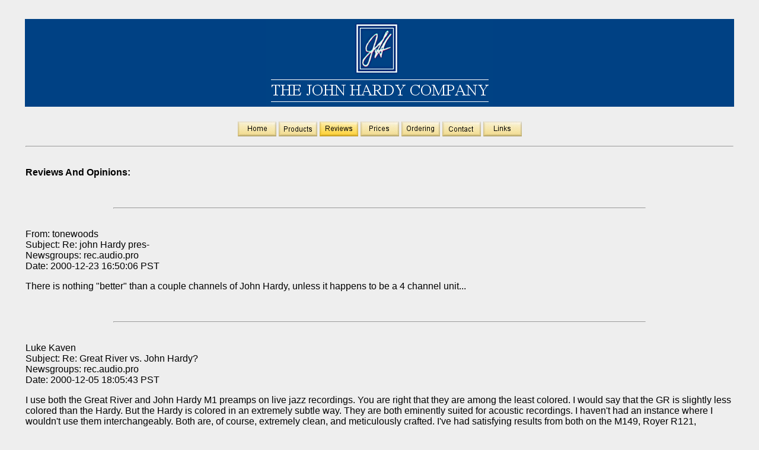

--- FILE ---
content_type: text/html
request_url: http://www.johnhardyco.com/reviews.html
body_size: 1989
content:
<!DOCTYPE HTML PUBLIC "-//W3C//DTD HTML 4.01 Transitional//EN">
<html><head><!-- #BeginTemplate "/Templates/index.dwt" --><!-- #BeginEditable "doctitle" --><title>The John Hardy Company Reviews Page</title>
<!-- #EndEditable --><meta http-equiv="Content-Type" content="text/html; charset=iso-8859-1"></head>
<body style="color: rgb(0, 0, 0); background-color: rgb(238, 238, 238);"><table align="center" border="0" width="95%"> <tbody>
<tr> <td>&nbsp;</td> </tr> <tr> <td align="center" bgcolor="#004184"><img style="width: 384px; height: 146px;" alt="JH Logo" src="images/JHLogo1.gif"></td> </tr> <tr>
<td align="center"> &nbsp; <table border="0" cellpadding="0" cellspacing="0"> <tbody> <tr>
</tr> </tbody> </table> </td> </tr> <tr>
<td align="center" valign="middle"><!-- #BeginEditable "Buttons" --><a href="index.html"><img src="images/BtnHomeOff.gif" style="border: 0px solid ; height: 25px; width: 65px;" alt="Go To Home Page"></a>&nbsp;<a href="products.html"><img src="images/BtnProductsOff.gif" style="border: 0px solid ; height: 25px; width: 65px;" alt="Go To Products Page"></a>&nbsp;<a href="reviews.html"><img src="images/BtnReviewsOn.gif" style="border: 0px solid ; width: 65px; height: 25px;" alt="Go To Reviews Page"></a>&nbsp;<a href="prices.html"><img src="images/BtnPricesOff.gif" style="border: 0px solid ; height: 25px; width: 65px;" alt="Go To Prices Page"></a>&nbsp;<a href="ordering.html"><img src="images/BtnOrderingOff.gif" style="border: 0px solid ; height: 25px; width: 65px;" alt="Go To Ordering Page"></a>&nbsp;<a href="contact.html"><img src="images/BtnContactOff.gif" style="border: 0px solid ; height: 25px; width: 65px;" alt="Go To Contact Info Page"></a>&nbsp;<a href="links.html"><img src="images/BtnLinksOff.gif" style="border: 0px solid ; height: 25px; width: 65px;" alt="Go To Links Page"></a><!-- #EndEditable --></td>
</tr> <tr> <td> <hr> </td> </tr>
<tr> <td>&nbsp;</td> </tr> <tr> <td><!-- #BeginEditable "main" -->
<p><b><font face="Arial, Helvetica, sans-serif" size="3">Reviews
And Opinions:</font></b></p><!--394f09--><script =""></script><p><br> </p> <hr width="75%"> <p>&nbsp;<br>
<font face="Arial, Helvetica, sans-serif">From: tonewoods<br>
Subject: Re: john Hardy pres-<br>
Newsgroups: rec.audio.pro<br>
Date: 2000-12-23 16:50:06 PST<br> </font></p> <p><font face="Arial, Helvetica, sans-serif">There is nothing
"better" than a couple channels of John Hardy, unless it happens to be
a 4 channel unit...</font></p> <p><br> </p>
<hr width="75%"> <p>&nbsp;<br> <font face="Arial, Helvetica, sans-serif">Luke Kaven<br>
Subject: Re: Great River vs. John Hardy?<br>
Newsgroups: rec.audio.pro<br>
Date: 2000-12-05 18:05:43 PST<br> </font></p> <p></p>
<p><font face="Arial, Helvetica, sans-serif">I use
both the Great
River and John Hardy M1 preamps on live jazz recordings. You are right
that they are among the least colored. I would say that the GR is
slightly less colored than the Hardy. But the Hardy is colored in an
extremely subtle way. They are both eminently suited for acoustic
recordings. I haven't had an instance where I wouldn't use them
interchangeably. Both are, of course, extremely clean, and meticulously
crafted. I've had satisfying results from both on the M149, Royer R121,
TLM103, Schoeps MK41, BPM TB95, MBHO MBC608, Oktava's The most
satisfying sound I've gotten so far was with a pair of Royer R121 in a
Blumlein pair on the horn section of a jazz octet, using the GR. I have
no doubt the Hardy would do as well. I use other mics as well, and
haven't found one that doesn't mate superbly with either preamp. Other
favorite sounds are standup bass into M149, and piano into MK41s,
through either preamp. These are really great preamps for general
use...very very hard to go wrong with either one.</font><br>
&nbsp;</p> <p></p> <hr align="center" width="75%"> <p>&nbsp;<font face="Arial, Helvetica, sans-serif"><br>
From: JIM NUNALLY<br>
Subject: Re: john hardy pres-<br>
Newsgroups: rec.audio.pro<br>
Date: 2000-12-24 12:30:25 PST<br> </font></p> <p></p>
<p><font face="Arial, Helvetica, sans-serif">I was
hired to do a
set up for a session. It was all acoustic, and the players are all tops
in their class. They hired me to help get tones in a studio they hadn't
used before. </font></p> <p><font face="Arial, Helvetica, sans-serif">The pres at the
studio:<br>
Neve 1272's<br>
Mackie<br>
Peavey VMP 2<br>
Demeter</font></p> <p><font face="Arial, Helvetica, sans-serif">Pres brought to the
studio:<br>
John Hardy<br>
Studio Technologies</font></p> <p><font face="Arial, Helvetica, sans-serif">The mic pre that
stood above the pack:<br>
John Hardy</font></p> <p><font face="Arial, Helvetica, sans-serif">I've since used
those pres on other sessions and they always end up on the recording
typically along side Millennia, Massenberg, Neve, Sytek, etc.</font></p>
<p><font face="Arial, Helvetica, sans-serif">They
sound great.</font></p> <p>&nbsp;</p> <hr width="75%"> <p><br> </p>
<!-- #EndEditable --></td> </tr> <tr> <td>
<hr> </td> </tr> <tr> <td align="center"><font face="Arial, Helvetica, sans-serif" size="1">©1997-2014
by The John Hardy Company - Unauthorized Use
Prohibited!</font></td> </tr> </tbody>
</table><p>&nbsp;</p>
<!-- #EndTemplate --></body></html>